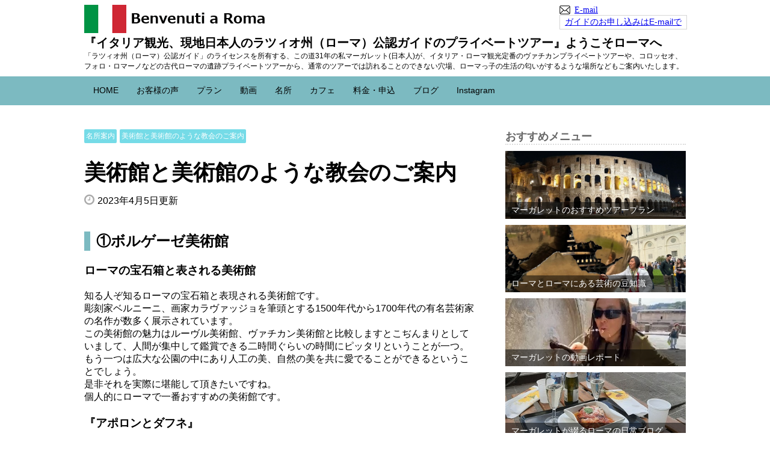

--- FILE ---
content_type: text/html; charset=UTF-8
request_url: https://benvenutiaroma.com/plan2_01.php
body_size: 30215
content:
<!DOCTYPE html PUBLIC "-//W3C//DTD XHTML 1.0 Transitional//EN" "http://www.w3.org/TR/xhtml1/DTD/xhtml1-transitional.dtd">
<html xmlns="http://www.w3.org/1999/xhtml">
	<head>
		<meta http-equiv="Content-Type" content="text/html; charset=UTF-8" />
		<meta name="viewport" content="width=device-width"><title>名所案内｜美術館と美術館のような教会のご案内/BenvenutiaRoma</title>
<meta name="keywords" content="ローマのガイド,ローマの人気女性ガイド,イタリア,観光,ローマ,ガイド,旅行,プライベートツアー,ローマ現地ガイド,ローマの日本人ガイド,ラツィオ州（ローマ）公認ガイド,ラツィオ州公認ガイド,ローマ公認ガイド,正規のライセンス,日本人,公認,ライセンス,公認ライセンス,ヴァチカン,遺跡,美術館,個人ガイド,コロッセオ,トレヴィの泉,全ての道はローマに通ず,benvenuti,roma,『ローマ現地日本人公認ガイドのプライベートツアー』ようこそローマへ"/> 
<meta name="copyright" content="&copy; 2019 Benvenuti a Roma All Rights Reserved. " />
<meta name="description" content="「ラツィオ州（ローマ）公認ガイド」のライセンスを所有する、この道30年の私マーガレット(日本人)が、イタリア・ローマ観光定番のヴァチカンプライベートツアーや、コロッセオ、フォロ・ロマーノなどの古代ローマの遺跡プライベートツアーから、通常のツアーでは訪れることのできない穴場、ローマっ子の生活の匂いがするような場所などもご案内いたします。"/> 
<link href="https://netdna.bootstrapcdn.com/font-awesome/4.2.0/css/font-awesome.css" rel="stylesheet">
<link href="style.css" rel="stylesheet" type="text/css" />
<script type="text/javascript" src="https://ajax.googleapis.com/ajax/libs/jquery/1.7.2/jquery.min.js"></script>
<!--
<script type="text/javascript" src="//webfonts.sakura.ne.jp/js/sakura.js"></script>
-->

<!-- lightbox -->
<script src="https://ajax.googleapis.com/ajax/libs/jquery/2.1.3/jquery.min.js"></script>
<script type="text/javascript" src="common/lightbox/js/lightbox.js"></script>
<link rel="stylesheet" href="common/lightbox/css/lightbox.css" type="text/css" media="screen">
<script type="text/javascript" src="common/js/setting.js"></script>
<script type="text/javascript" src="common/js/myfunc.js"></script>

<!--[if lte IE 6]>
<script type="text/javascript" src="common/js/DD_belatedPNG.js"></script>
<script type="text/javascript">
DD_belatedPNG.fix('img,.png_bg');
</script>
<![endif]-->

<!--検索用-->
<link rev="made" title="Benvenuti a Roma" href="https://benvenutiaroma.com/" />
<link rel="index" title="トップページ" href="https://benvenutiaroma.com/" />
<link rel="chapter" title="ブログ" href="http://margaret.sblo.jp/?1556116105/" />
<link rel="chapter" title="名所案内" href="https://benvenutiaroma.com/plan.php" />
<link rel="chapter" title="おすすめツアープラン" href="https://benvenutiaroma.com/tourplan.php" />
<link rel="chapter" title="動画レポート" href="https://benvenutiaroma.com/video_new.php" />
<link rel="chapter" title="カフェ・レストラン" href="https://benvenutiaroma.com/caffe_new.php" />
<link rel="chapter" title="料金・申込方法" href="https://benvenutiaroma.com/about.php" />
<link rel="chapter" title="掲示板" href="https://benvenutiaroma.com/bbs/wforum.cgi" />
<link rel="chapter" title="お客様の声" href="http://magamicavoice.sblo.jp" />
<link rel="chapter" title="アメブロ" href="https://ameblo.jp/margaretdiroma/" />
<!--ナビゲーションリンク-->
<link rel="start" href="https://benvenutiaroma.com/" />
<link rel="index" href="https://benvenutiaroma.com/" />
<link rel="icon" href="img/favicon.ico">
</head>
<body>

<div class="box1">
<div class="site">

<div class="box1_left">
<h1><a href="index.php"><img src="img/bandiera nazionale" width="100%" alt="タイトル" /></a></h1>
</div>

<div class="pc">
<div class="box1_right">
<div class="headerAddress">
<!--
<p class="E-mail"><a href="mailto:margaret@benvenutiaroma.com">margaret@benvenutiaroma.com</a></p>
-->

<div>
<a href="mailto:margaret@benvenutiaroma.com">
<p class="E-mail">E-mail</p>
<p class="comment">ガイドのお申し込みはE-mailで</p>
</a>
</div>

</div>
</div>
</div>

<h2>『イタリア観光、現地日本人のラツィオ州（ローマ）公認ガイドのプライベートツアー』ようこそローマへ</h2>
<p>「ラツィオ州（ローマ）公認ガイド」のライセンスを所有する、この道<script type="text/javascript">document.write (myWay(1994,1,1));</script>年の私マーガレット(日本人)が、イタリア・ローマ観光定番のヴァチカンプライベートツアーや、コロッセオ、フォロ・ロマーノなどの古代ローマの遺跡プライベートツアーから、通常のツアーでは訪れることのできない穴場、ローマっ子の生活の匂いがするような場所などもご案内いたします。</p>
</div>	<!-- end of site -->
</div>	<!-- end of box1 -->

<div class="box2">
<div class="box2-inner">
<nav class="menu">
<ul>
<li><a href="index.php">HOME</a></li>
<li><a href="http://magamicavoice.sblo.jp/">お客様の声</a></li>
<li><a href="tourplan.php">プラン</a></li>
<li><a href="video_new.php">動画</a></li>
<li><a href="plan.php">名所</a></li>
<li><a href="caffe_new.php">カフェ</a></li>
<li><a href="about.php">料金・申込</a></li>
<li><a href="http://margaret.sblo.jp/">ブログ</a></li>
<li><a href="https://www.instagram.com/magaamoroma?utm_source=qr&igsh=MTN5ejNiMTBtNTI2aQ==
" target="_blank">Instagram</a></li>
</ul>
</nav>
</div>	<!-- end of box2-inner -->
</div>	<!-- end of box2 -->


<div class="boxA">

	<div class="box3">


		<article class="kiji">

			<div class="kijicat">
			<ul>
			<li><a href="plan.php">名所案内</a></li>
			<li><a href="plan2_new.php">美術館と美術館のような教会のご案内</a></li>
			</ul>
			</div>

			<h1>美術館と美術館のような教会のご案内</h1>

			<div class="kijiinfo">
			<time datetime="2023-4-5">
			<i class="fa fa-clock-o"></i>2023年4月5日更新</time>
			</div>

			<h2>①ボルゲーゼ美術館</h2>
			
			<h3>ローマの宝石箱と表される美術館</h3>
			<p>知る人ぞ知るローマの宝石箱と表現される美術館です。<br />
彫刻家ベルニーニ、画家カラヴァッジョを筆頭とする1500年代から1700年代の有名芸術家の名作が数多く展示されています。<br />
この美術館の魅力はルーヴル美術館、ヴァチカン美術館と比較しますとこぢんまりとしていまして、人間が集中して鑑賞できる二時間ぐらいの時間にピッタリということが一つ。もう一つは広大な公園の中にあり人工の美、自然の美を共に愛でることができるということでしょう。<br />
是非それを実際に堪能して頂きたいですね。<br />
個人的にローマで一番おすすめの美術館です。 </p>

			<h3>『アポロンとダフネ』</h3>
			<p>天才彫刻家ベルニーニの傑作。人はこの作品を奇跡と言った。</p>
			<p class="photo"><a href="img/plan2/IMG-20190420-WA0007.jpg" rel="lightbox[main]" title="①ボルゲーゼ美術館"><img src="img/plan2/IMG-20190420-WA0007.jpg" alt="①ボルゲーゼ美術館"></a></p>
			<p>ベルニーニの傑作　アポロとダフネの彫刻。<br />
			まるで固い石をロウのように扱うことのできる彫刻家でした。<br />
			細部にわたる写実的な表現。<br />
			様々な角度から見て変化していく表現。<br />
			この傑作を彼は20代半ばで制作しています。<br />
			当時この作品を見た鑑賞客はこれは奇跡だと讃えたそうです。<br />
			芸術家は常に勇気を持って新しい表現に取り組むものかと思います。彼は技術だけでなくその勇気や野心も人並み外れたものがあったのでしょう。<br />
			また、このテーマの彫刻作品は後にも先にもこの作品のみです。<br />
			<span class="attention">百聞は一見にしかず。是非本物をご覧下さい！</span>
			</p>
			
			<!--
			<dl>
			<dt>彫刻家</dt>
			<dd>ジャン・ロレンツォ・ベルニーニ<br />Gian Lorenzo Bernini(1598-1680)</dd>
			<dt>作品名</dt>
			<dd>アポロンとダフネ<br /></dd>
			<dt>場所</dt>
			<dd>ボルゲーゼ美術館<br />Museo e Galleria Borghese</dd>
			</dl>
			-->

			<h3>『ゴリアテの首を持つダビデ』</h3>
			<p>激情の殺人犯だった天才画家カラヴァッジョ</p>
			<p class="photo"><a href="img/plan2/IMG-20190421-WA0002.jpg" rel="lightbox[main]" title="①ボルゲーゼ美術館"><img src="img/plan2/IMG-20190421-WA0002.jpg" alt="①ボルゲーゼ美術館"></a></p>

			<h3>『ナポレオンの妹ポリーヌ』</h3>
			<p>ボルゲーゼ美術館の彫刻というとやはり日本では圧倒的にベルニーニの作品をイメージすると思いますが、この作品も実はボルゲーゼ美術館の代表作です。 冷たい妖艶な美しさのナポレオンの妹ポリーヌ。ネオクラシック芸術の天才彫刻家カノーヴァの名作です。</p>
			<p class="photo"><a href="img/plan2/IMG-20200623-WA0001.jpg" rel="lightbox[main]" title="①ボルゲーゼ美術館"><img src="img/plan2/IMG-20200623-WA0001.jpg" alt="①ボルゲーゼ美術館"></a></p>

			<h3>ナポレオンが兄弟の中で最も可愛がっていた美しい妹ポリーヌ</h3>
			<p>
ナポレオンが兄弟の中で最も可愛がっていた美しい妹ポリーヌは、ローマ名門貴族ボルゲーゼの貴公子と結婚。</p>


<h3>天才彫刻家カノーヴァの作品です</h3>
</p>28歳のその美しい姿を当時イタリアの天才彫刻家カノーヴァが残しました。なんとも言えない妖艶な美しさ。</p>
			<p class="photo"><a href="img/beans/IMG-20230331-WA0001.jpg" rel="lightbox[main]" title="①"><img src="img/beans/IMG-20230331-WA0001.jpg" alt="①"></a></p>

<h3>背中が特に美しいと言われています</h3>
<p>背中が特に美しいと言われています。ボルゲーゼ美術館にあります。</p>
			<p class="photo"><a href="img/beans/IMG-20230331-WA0002.jpg" rel="lightbox[main]" title="①"><img src="img/beans/IMG-20230331-WA0002.jpg" alt="①"></a></p>
<p>恋多き女でした～</p>



								<h4>地図</h4>
								<iframe src="https://www.google.com/maps/embed?pb=!1m28!1m12!1m3!1d5938.545335013216!2d12.488118327376657!3d41.90849681687897!2m3!1f0!2f0!3f0!3m2!1i1024!2i768!4f13.1!4m13!3e2!4m5!1s0x132f6196f9928ebb%3A0xb90f770693656e38!2z44Ot44O844OeLCDjgqTjgr_jg6rjgqIg44Ot44O844Oe55yM!3m2!1d41.9027835!2d12.4963655!4m5!1s0x132f610456d7e6ab%3A0x1bb4a47639e07bbf!2z44Oc44Or44Ky44O844K8576O6KGT6aSoLCDjgqTjgr_jg6rjgqIg44CSMDAxOTcsIENpdHTDoCBNZXRyb3BvbGl0YW5hIGRpIFJvbWEsIFJvbWEsIFBpYXp6YWxlIFNjaXBpb25lIEJvcmdoZXNl!3m2!1d41.9142103!2d12.4921442!5e0!3m2!1sja!2sjp!4v1602950387958!5m2!1sja!2sjp" width="690" height="350" frameborder="0" style="border:0;" allowfullscreen="" aria-hidden="false" tabindex="0"></iframe>

		</article>
		<!-- end of kiji -->

				<aside class="kanren">
		<h1><a href="plan2_new.php">美術館と美術館のような教会のご案内</a></h1>
		
		<ul>

			<li><a href="plan2_21.php">
				<img src="img/plan2/plan2_21-150_2.jpg" alt="㉑2025年カラヴァッジョ回顧展">
				<h4>㉑2025年カラヴァッジョ回顧展</h4>
				ローマ司教座聖堂
			</a></li>

			<li><a href="plan2_20.php">
				<img src="img/plan2/plan2_20-150-2.jpg" alt="⑳サンジョヴァンニインラテラーノ大聖堂">
				<h4>⑳サンジョヴァンニインラテラーノ大聖堂</h4>
				ローマ司教座聖堂
			</a></li>

			<li><a href="plan2_19.php">
				<img src="img/plan2/plan2_19-150-2.jpg" alt="⑲ドーリアパンフィーリ美術館　その２">
				<h4>⑲ドーリアパンフィーリ美術館　その２</h4>
				たくさんの作品があります
			</a></li>

			<li><a href="plan2_18.php">
				<img src="img/plan2/plan2_18-150-2.jpg" alt="⑱サンカルロアッレクワットロフォンターネ教会">
				<h4>⑱サンカルロアッレクワットロフォンターネ教会</h4>
				ローマバッロックを代表する建築家ボッロミーニの傑作
			</a></li>



		</ul>

		<ul>
			<li><a href="beans_02.php">
				<img src="img/beans/beans02-150.jpg" alt="②彫刻家ベルニーニ　10歳の作品">
				<h4>⑰彫刻家ベルニーニ　10歳の作品</h4>
				神童ベルニーニの10歳のころの作品をご紹介
			</a></li>

			<li><a href="plan2_16.php">
				<img src="img/plan2/plan2_16-150.jpg" alt="⑯コルシーニ宮国立絵画館">
				<h4>⑯コルシーニ宮国立絵画館</h4>
				バロック期の作品がお好きな方には必見です
			</a></li>

			<li><a href="plan2_15.php">
				<img src="img/plan2/plan2_15-150.jpg" alt="⑮ドーリアパンフィーリ美術館">
				<h4>⑮ドーリアパンフィーリ美術館</h4>
				カラヴァッジョの初期の３作品をご紹介
			</a></li>


			<li><a href="plan2_14.php">
				<img src="img/plan2/plan2_14-150.jpg" alt="⑭サンタマリアマッジョーレ教会">
				<h4>⑭サンタマリアマッジョーレ教会　その２</h4>
				サンタマリア教会内部の装飾をご紹介
			</a></li>


		</ul>

		<ul>
			<li><a href="plan2_13.php">
				<img src="img/plan2/plan2_13-150.jpg" alt="⑬ジェズ教会">
				<h4>⑬ジェズ教会</h4>
				イエズス会の威光を示すべく建てられた豪華絢爛な教会
			</a></li>

			<li><a href="plan2_12.php">
				<img src="img/plan2/plan2_12-150.jpg" alt="⑫サンタマリアデルポポロ教会">
				<h4>⑫サンタマリアデルポポロ教会</h4>
				はるばる来た巡礼者がローマに訪れまずミサを受けた教会
			</a></li>

			<li><a href="plan2_11.php">
				<img src="img/plan2/plan2_11-150.jpg" alt="⑪サンルイージ　デイ　フランチェージ教会">
				<h4>⑪サンルイージ　デイ　フランチェージ教会</h4>
				天才画家カラヴァッジョの聖マタイの物語の3部作が残されています。
			</a></li>

			<li><a href="plan2_10.php">
				<img src="img/plan2/plan2_10-150.jpg" alt="⑩アルテンプス宮ローマ国立博物館">
				<h4>⑩アルテンプス宮ローマ国立博物館</h4>
				カエサルの寛容(clementia caesaris)のシーンが印象的です
			</a></li>
			



		</ul>

		<ul>
			<li><a href="plan2_09.php">
				<img src="img/plan2/plan2_09-150.jpg" alt="⑨バルベリーニ国立絵画館">
				<h4>⑨バルベリーニ国立絵画館</h4>
				1600年代のローマ法王の私邸で、今は国立美術館
			</a></li>

			<li><a href="plan2_08.php">
				<img src="img/top/museo_12.jpg" alt="⑧サンタゴスティーノ教会">
				<h4>⑧サンタゴスティーノ教会</h4>
				カラヴァッジョの名画『ロレートの聖母』
			</a></li>

			<li><a href="plan2_07.php">
				<img src="img/plan2/plan2_07-150.jpg" alt="⑦サンタ　プラッセーデ教会">
				<h4>⑦サンタ　プラッセーデ教会</h4>
				モザイク好きの方には必見
			</a></li>

			<li><a href="plan2_06.php">
				<img src="img/plan2/plan2_06-150.jpg" alt="⑥サンタマリア　マッジョーレ教会">
				<h4>⑥サンタマリア　マッジョーレ教会</h4>
				ローマ四大聖堂の一つで聖母マリアに捧げられた
			</a></li>


		</ul>

		<ul>
			<li><a href="plan2_05.php">
				<img src="img/plan2/plan2_05-150.jpg" alt="⑤彫刻家ベルニーニ">
				<h4>⑤彫刻家ベルニーニ</h4>
				彫刻家ベルニーニが求めたものは劇場のような空間の演出
			</a></li>

			<li><a href="plan2_04.php">
				<img src="img/plan2/plan2_04-150.jpg" alt="④建築家ボッロミーニ">
				<h4>④建築家ボッロミーニ</h4>
				こたわりの天才建築家ボッロミーニ
			</a></li>

			<li><a href="plan2_03.php">
				<img src="img/plan2/plan2_03-150.jpg" alt="③カラヴァッジョ">
				<h4>③カラヴァッジョ</h4>
				光と闇の画家カラヴァッジョ
			</a></li>

			<li><a href="plan2_02.php">
				<img src="img/plan2/plan2_02-150.jpg" alt="②ローマ国立絵画館">
				<h4>②ローマ国立絵画館</h4>
				ローマ国立絵画館は名画５００点
			</a></li>

		</ul>

		<ul>
			<li><a href="plan2_01.php">
				<img src="img/plan2/plan2_01-150.jpg" alt="①ボルゲーゼ美術館">
				<h4>①ボルゲーゼ美術館</h4>
				ローマの宝石箱と表現される美術館
			</a></li>
		</ul>


		</aside>


	<div class="smartphone">
<div class="headerAddress">
<!--
<p class="E-mail"><a href="mailto:margaret@benvenutiaroma.com">margaret@benvenutiaroma.com</a></p>
-->

<div>
<a href="mailto:margaret@benvenutiaroma.com">
<p class="E-mail">E-mail</p>
<p class="comment">ガイドのお申し込みはE-mailで</p>
</a>
</div>

</div>
			<!-- begin of osusume -->
			<aside class="osusume">
				<h1>おすすめメニュー</h1>
				<ul>

<!--
				<li><a href="https://www.instagram.com/magaamoroma/?utm_source=qr&igsh=MTN5ejNiMTBtNTI2aQ%3D%3D" target="_blank">
					<img src="img/osusume/menu_magaamoroma_qr.png" alt="instagram">
					<div class="text">
					マーガレットのInstagram
					</div>
				</a></li>
-->
				<li><a href="tourplan.php">
					<img src="img/osusume/menuPlan.jpg" alt="マーガレットのおすすめツアープラン">
					<div class="text">
					マーガレットのおすすめツアープラン
					</div>
				</a></li>

				<li><a href="beans.php">
					<img src="img/osusume/menuBeans3.jpg" alt="ローマとローマにある芸術の豆知識">
					<div class="text">
					ローマとローマにある芸術の豆知識
					</div>
				</a></li>

				<li><a href="video_new.php">
					<img src="img/osusume/menuVideo.jpg" alt="マーガレットの動画レポート">
					<div class="text">
					マーガレットの動画レポート
					</div>
				</a></li>

				<li><a href="http://margaret.sblo.jp/">
					<img src="img/osusume/menuBlog2.jpg" alt="マーガレットが綴るローマの日常ブログ">
					<div class="text">
					マーガレットが綴るローマの日常ブログ
					</div>
				</a></li>


				<li><a href="plan.php">
					<img src="img/osusume/menuSpot.jpg" alt="名所のご案内">
					<div class="text">
					名所のご案内
					</div>
				</a></li>

				<li><a href="caffe_new.php">
					<img src="img/osusume/menuCaffe.jpg" alt="マーガレットおすすめカフェ・レストラン">
					<div class="text">
					マーガレットおすすめカフェ・レストラン
					</div>
				</a></li>


				<li><a href="cinema.php">
					<img src="img/osusume/menuCinema.jpg" alt="マーガレットと映画">
					<div class="text">
					マーガレットと映画
					</div>
				</a></li>

				<li><a href="https://www.youtube.com/@%E3%83%9E%E3%83%BC%E3%82%AC%E3%83%AC%E3%83%83%E3%83%88%E3%82%A4%E3%82%BF%E3%83%AA%E3%82%A2%E3%83%A9%E3%83%84%E3%82%A3%E3%82%AA%E5%B7%9E%E5%85%AC%E8%AA%8D" target="_blank">
					<img src="img/osusume/menuYouTube.jpg" alt="マーガレットの動画レポート(YouTube)">
					<div class="text">
					マーガレットの動画レポート(YouTube)
					</div>
				</a></li>

				</ul>
			</aside>
			<!-- end of osusume -->
	</div>


	</div>
	<!-- end of box3 -->

	<div class="box4">

		<div class="box4-1">

						<div class="pc">
							<!-- begin of osusume -->
			<aside class="osusume">
				<h1>おすすめメニュー</h1>
				<ul>

<!--
				<li><a href="https://www.instagram.com/magaamoroma/?utm_source=qr&igsh=MTN5ejNiMTBtNTI2aQ%3D%3D" target="_blank">
					<img src="img/osusume/menu_magaamoroma_qr.png" alt="instagram">
					<div class="text">
					マーガレットのInstagram
					</div>
				</a></li>
-->
				<li><a href="tourplan.php">
					<img src="img/osusume/menuPlan.jpg" alt="マーガレットのおすすめツアープラン">
					<div class="text">
					マーガレットのおすすめツアープラン
					</div>
				</a></li>

				<li><a href="beans.php">
					<img src="img/osusume/menuBeans3.jpg" alt="ローマとローマにある芸術の豆知識">
					<div class="text">
					ローマとローマにある芸術の豆知識
					</div>
				</a></li>

				<li><a href="video_new.php">
					<img src="img/osusume/menuVideo.jpg" alt="マーガレットの動画レポート">
					<div class="text">
					マーガレットの動画レポート
					</div>
				</a></li>

				<li><a href="http://margaret.sblo.jp/">
					<img src="img/osusume/menuBlog2.jpg" alt="マーガレットが綴るローマの日常ブログ">
					<div class="text">
					マーガレットが綴るローマの日常ブログ
					</div>
				</a></li>


				<li><a href="plan.php">
					<img src="img/osusume/menuSpot.jpg" alt="名所のご案内">
					<div class="text">
					名所のご案内
					</div>
				</a></li>

				<li><a href="caffe_new.php">
					<img src="img/osusume/menuCaffe.jpg" alt="マーガレットおすすめカフェ・レストラン">
					<div class="text">
					マーガレットおすすめカフェ・レストラン
					</div>
				</a></li>


				<li><a href="cinema.php">
					<img src="img/osusume/menuCinema.jpg" alt="マーガレットと映画">
					<div class="text">
					マーガレットと映画
					</div>
				</a></li>

				<li><a href="https://www.youtube.com/@%E3%83%9E%E3%83%BC%E3%82%AC%E3%83%AC%E3%83%83%E3%83%88%E3%82%A4%E3%82%BF%E3%83%AA%E3%82%A2%E3%83%A9%E3%83%84%E3%82%A3%E3%82%AA%E5%B7%9E%E5%85%AC%E8%AA%8D" target="_blank">
					<img src="img/osusume/menuYouTube.jpg" alt="マーガレットの動画レポート(YouTube)">
					<div class="text">
					マーガレットの動画レポート(YouTube)
					</div>
				</a></li>

				</ul>
			</aside>
			<!-- end of osusume -->
			</div>	<!-- end of pc -->

			<!-- begin of margaret -->
			<aside class="margaret">
				<h1>特別なローマを</h1>
				<ul>
				<li><a href="img/margaret.jpg" rel="lightbox[main]" title="margaret">
					<img src="img/margaret.jpg" alt="">
				</a>
				<span>正規の「ラツィオ州（ローマ）公認ガイド」ライセンスを所有するこの道<script type="text/javascript">document.write (myWay(1994,1,1));</script>年のベテラン、日本人現地ガイドです。</span>
				<span>私マーガレット(日本人)が、イタリア・ローマ観光定番のヴァチカンプライベートツアーや、コロッセオ、フォロ・ロマーノなどの古代ローマの遺跡プライベートツアーから、通常のツアーでは訪れることのできない穴場、ローマっ子の生活の匂いがするような場所などもご案内いたします。</span>
				<span>ブログを気ままに更新して、リアルタイムの現地での生活をご紹介しています。お楽しみに。</span>
				</li>
				</ul>
			</aside>

			<aside class="margaret">
				<h1>公認ライセンスカード</h1>
				<ul>
				<span>超難関と言われる『ラツィオ州（ローマ）公認ガイド』（旧『ローマ県公認ライセンス』）ライセンスを所有しています。</span>
				<li><a href="img/about/top-license.jpg" rel="lightbox[main]" title="「ラツィオ州（ローマ）公認ガイド」ライセンス"><img src="img/about/top-license.jpg" alt=""></a>
				<span>ライセンスカードを更新しました(2022.12)。仕事のときはこれを首からぶら下げています。</span>
				</ul>
			</aside>
			

			<aside class="Instagram">
				<h1>マーガレットのInstagram</h1>
				<ul>
				<span>Instagramもやってます</span>
				<li><a href="https://www.instagram.com/magaamoroma?utm_source=qr&igsh=MTN5ejNiMTBtNTI2aQ==" target="_blank"><img src="img/about/instagram.jpg" alt=""></a>
				</ul>
			</aside>
			
			<!-- end of margaret -->


		</div>	<!-- end of box4-1 -->

		<div class="box4-2">
						<!-- begin of ninki -->
			<aside class="ninki">
				<h1>メニュー一覧</h1>

<!--
				<ul>
				<li><a href="https://www.instagram.com/magaamoroma/?utm_source=qr&igsh=MTN5ejNiMTBtNTI2aQ%3D%3D" target="_blank">
					<img src="img/recommend/magaamoroma_qr.png" alt="Instagram">
					<div class="text">Instagram
					<span>Instagramもやってます</span>
					</div>
				</a></li>
-->
				<ul>
				<li><a href="http://margaret.sblo.jp/">
					<img src="img/recommend/recommend_blog.jpg" alt="ブログ">
					<div class="text">ブログ
					<span>ローマの日常をリアルタイムに綴ったブログです</span>
					</div>
				</a></li>

				<li><a href="plan.php">
					<img src="img/recommend/recommend_meisyo.jpg" alt="名所案内">
					<div class="text">名所案内
					<span>遺跡、美術館、教会、ヴァチカン、ローマ近郊の町をご紹介します</span>
					</div>
				</a></li>

				<li><a href="tourplan.php">
					<img src="img/recommend/recommend_plan.jpg" alt="おすすめツアープラン">
					<div class="text">おすすめツアープラン
					<span>半日コースから１日コースまでローマ近郊のツアープランをアレンジしました</span>
					</div>
				</a></li>

				<li><a href="video_new.php">
					<img src="img/recommend/recommend_video.jpg" alt="動画レポート">
					<div class="text">動画レポート
					<span>マーガレットが面白おかしくローマ近郊の名所をご案内します</span>
					</div>
				</a></li>

				<li><a href="caffe_new.php">
					<img src="img/recommend/recommend_caffe.jpg" alt="カフェ・レストラン">
					<div class="text">カフェ・レストラン
					<span>マーガレットおすすめのカフェ、レストランをご案内します</span>
					</div>
				</a></li>

				<li><a href="about.php">
					<img src="img/recommend/recommend_about.jpg" alt="料金・申込方法">
					<div class="text">料金・申込方法
					<span>Benvenuti a Romaでは、ローマのプライベートガイドを承っております</span>
					</div>
				</a></li>
<!--
				<li><a href="https://benvenutiaroma.com/bbs/wforum.cgi">
					<img src="img/recommend/recommend_BBS.jpg" alt="掲示板">
					<div class="text">掲示板
					<span>お客様からのご質問をこの掲示板でも承ります</span>
					</div>
				</a></li>
-->
				<li><a href="http://magamicavoice.sblo.jp/">
					<img src="img/recommend/recommend_voice.jpg" alt="お客様の声">
					<div class="text">お客様の声
					<span>ご案内したお客様の声をお届けします</span>
					</div>
				</a></li>

				<li><a href="https://ameblo.jp/margaretdiroma/" target="_blank">
					<img src="img/recommend/recommend_ameblo.jpg" alt="アメブロ">
					<div class="text">アメブロ
					<span>アメブロにもブログを上げています。ぜひお立ち寄りください</span>
					</div>
				</a></li>

				</ul>

			</aside>
			<!-- end of ninki -->

			<aside class="infomation">

			<h1>為替レート</h1>
<!-- START CODE Attention! Do not modify this code; --><script>var fm = "EUR";var to = "BTC,AUD,GBP,EUR,CNY,JPY,RUB";var tz = "timezone";var sz = "1x349";var lg = "ja";var st = "primary";var cd = 0;var am = 100</script><script src="//currencyrate.today/exchangerates"></script><div style="text-align:right"><a href="https://currencyrate.today">CurrencyRate</a></div><!-- Attention! Do not modify this code; END CODE -->
<br />
<!--
			<script type="text/javascript"   src="https://ja.exchange-rates.org/GetCustomContent.aspx?sid=RT000QASK&amp;type=RatesTable&amp;stk=-0YUM9UG2MO" charset="utf-8">
</script>
			<p>提供: <a href="https://ja.exchange-rates.org/" target="_blank" rel="nofollow">ja.exchange-rates.org</a></p>
-->

			<h1>営業時間・定休日</h1>
			<p>9:00～19:00(応相談)<br />不定休</p>
			
			<h1>イタリア地図</h1>
			<p>
			<iframe src="https://www.google.com/maps/embed?pb=!1m18!1m12!1m3!1d4459185.99997778!2d12.744274208748994!3d40.86002531940987!2m3!1f0!2f0!3f0!3m2!1i1024!2i768!4f13.1!3m3!1m2!1s0x132f6196f9928ebb%3A0xb90f770693656e38!2z44Kk44K_44Oq44KiIOODreODvOODnuecjCDjg63jg7zjg54!5e0!3m2!1sja!2sjp!4v1557071343203!5m2!1sja!2sjp" width="100%" frameborder="0" style="border:0" allowfullscreen></iframe>
			</p>

			<h1>ローマ地図</h1>
			<p>
			<iframe src="https://www.google.com/maps/embed?pb=!1m18!1m12!1m3!1d190028.25834141934!2d12.395571394130327!3d41.91024106876907!2m3!1f0!2f0!3f0!3m2!1i1024!2i768!4f13.1!3m3!1m2!1s0x132f6196f9928ebb%3A0xb90f770693656e38!2z44Kk44K_44Oq44KiIOODreODvOODnuecjCDjg63jg7zjg54!5e0!3m2!1sja!2sjp!4v1557071626115!5m2!1sja!2sjp" width="100%" frameborder="0" style="border:0" allowfullscreen></iframe>
			</p>

			</aside>
		</div>	<!-- end of box4-2 -->
		
		<h4>トップページの訪問回数</h4>
		<img src="/counter/npc.cgi?L=plan2_01">
		<p>2021.11.15設置</p>
	
	</div>
	<!-- end of box4 -->

</div>
<!-- end of boxA -->


<div class="box5">
<div class="box5-inner">
<div class="copyright">
<p>Copyright 2019 Benvenuti a Roma All Rights Reserved.</p>
<p>E-mail:<a href="mailto:margaret@benvenutiaroma.com">margaret@benvenutiaroma.com</a></p>
</div>
</div>
</div>




</body>


--- FILE ---
content_type: text/css
request_url: https://benvenutiaroma.com/style.css
body_size: 26606
content:
@charset "UTF-8";

body{
	margin:0;
	font-family: 'ヒラギノ丸ゴ Pro W4', 'Hiragino Maru Gothic Pro','meirio','メイリオ', 'Talking', 'Jun 201', 'Maru Folk Regular','リュウミン M-KL', 'Shin Go ', 'Kakumin Regular', 'Folk Regular', palatino, Verdana,Arial,Helvetica,Osaka,'ＭＳ Ｐゴシック',sans-serif;
}

/* ボックスの左右に確保する余白 */
.box1, .boxA, .box2-inner, .box5-inner{
	padding-left:10px;
	padding-right:10px;
}

#mainDescription .highlight{
	color:green;
}

.attention{
	color: royalblue;
	font-weight: bold;
}

/*--------------------------------------
サイト名
--------------------------------------*/
.site h1 a {
	color:#83a4a8;
	text-decoration:none;
}

.site h1{
	margin:0;
	font-size:30px;
	/*
	font-family:'Bree Serif', 'Red Rose', 'Paytone One', 'ヒラギノ丸ゴ Pro W4', 'Hiragino Maru Gothic Pro','meirio','メイリオ', 'Talking', 'Jun 201', 'Maru Folk Regular','リュウミン M-KL', 'Shin Go ', 'Kakumin Regular', 'Folk Regular', palatino, Verdana,Arial,Helvetica,Osaka,'ＭＳ Ｐゴシック',sans-serif;
	font-weight:normal;
	*/
}

.site h2{
	margin:0;
	font-size:20px;
	clear:both;	/*chiho*/
}
.site p{
	margin:0;
	font-size:12px;
}

.box1_left{
	width:auto;
	float:left;
}
.box1_right{
	/*2023.11.11
	width:242px;
	*/
	width:210px;
	float:right;
}

/*----------------------------------------------
news
----------------------------------------------*/
/*トップページ=====================================*/
.news .topPage{
	font-size:80%;
}

.news dl {
	margin: 0 0 15px;
	padding: 0 10px 10px;
	border: 3px #EEEEEE double;
	font-size:100%;
}

.news dl dt {
	float: left;
	width: 11em;
	padding: 10px 0;
	font-weight: bold;
	text-indent: 0.5em;
	line-height: 150%;
	margin:0;
	font-size:100%;
}
.news dl dd {
	padding: 10px 10px 10px 11em;
	line-height: 150%;
	border-bottom: 1px #CCCCCC dotted;
	margin:0;
	font-size:100%;
}

.news .newsTitle{
	display:block;
	font-weight:bold;
	margin-bottom:5px;
}

.news .photoTitle{
	font-weight:thin;
	color:navy;
	font-size:smaller;
}


.news .newsDate{
}

@media(max-width:599px){
.news dl dt {
	width: 100%;
}
.news dl dd {
	padding: 10px;
}
}

/*---------------------------
問い合わせ先 
----------------------------*/
.headerAddress {
	/*
	position:absolute;
	top:25px;
	right:0px;
	*/
	margin:0;
	padding:0;
	height:50px;
	/*2023.11.11
	width:242px;
	*/
	width:210px;
}
@media(max-width:599px){
	.headerAddress{
		margin-top:-5px;
		margin-bottom:5px;
	}
}
/* E-mailマークとアドレス */
.headerAddress .E-mail {
	background:url(img/mail.png) left center no-repeat;
	margin:0;
	padding:0 0 0 25px;
	font-size:90%;
	/*
	position:absolute;
	*/
	font-family:"Times New Roman", Times, serif;
	line-height:1.2em;
}
/* ガイドのお申し込みはEmailで */
.headerAddress .comment {
	border:solid 1px #D6D6D6;
	/*
	position:absolute;
	*/
	text-align:center;
	margin:0;
	padding:2px 0;
	bottom:0;
	font-size:85%;
	/*2023.11.11
	width:240px;
	*/
	width:210px;
}
@media(max-width:599px){
	.box1 h1{
		margin-top:5px;
		margin-bottom:5px;
	}
}

/*--------------------------------------
料金・申込方法テーブル
--------------------------------------*/
.concept dt{
	font-weight:bold;
	color:#666666;
}
.concept dd{
	margin-bottom:5px;
}
.conceptTable table {
	border-top:solid #DDDDDD 1px;
	border-left:solid #DDDDDD 1px;
	width:100%;
	border-spacing: 0;
	border-collapse:collapse;
	margin:0 0 20px;
}

.conceptTable table th{
	border-bottom:solid #DDDDDD 1px;
	border-right:solid #DDDDDD 1px;
	text-align:left;
	background:#EEEEEE;
	padding:10px;
	font-weight:normal;
	width:220px;
}

.conceptTable table td{
	border-bottom:solid #DDDDDD 1px;
	border-right:solid #DDDDDD 1px;
	padding:10px;
}

@media (max-width:599px){
	.conceptTable table {
		max-width:599px;
	}
	.conceptTable table th{
		width:30%;
	}
	.conceptTable table td{
		width:70%;
	}
	dl{
		padding:0;
		margin:0;
	}
	dt{
		font-weight:bold;
	}
	dd{
		padding:0px;
		margin:0;
	}
}

/*--------------------------------------
ナビゲーション
--------------------------------------*/
/* メニュー横並び */
.menu ul{
	margin:0;
	padding:0;
	list-style:none;
}

.menu li a{
	display:block;
	padding:15px;
	color:#000000;
	font-size:14px;
	text-decoration:none;
}

.menu li a:hover{
	background-color:#75dbe7;
}

.menu ul:after{
	content:"";
	display:block;
	clear:both;
}

.menu li{
	float:left;
	width:auto;
}

/*--------------------------------------
記事
--------------------------------------*/
.kiji h1{
	margin-top:0;
	margin-bottom:20px;
	font-size:36px;
}
.kiji p{
	margin-top:0;
	margin-bottom:20px;
}

.kiji img{
	max-width:100%;
	height:auto;
}

.kiji video{
	max-width:100%;
	max-height:100%;
}

/* 記事の小見出し */
.kiji h2{
	margin-top:40px;
	padding-left:10px;
	border-left:solid 10px #7cbac1;
	/*
	font-weight:normal;
	*/
}

/* chiho */
.kiji h3{
	margin:0:
	padding:0;
}

.kiji iframe{
	max-width:100%;
}
.kiji photoLong{
	max-width:300px;
}

/*22/9/18*/
.kiji dt{
	padding-top:10px;
	font-weight:bold;
}


/* 記事の投稿日 */
.kijiinfo{
	margin-top:-10px;
	margin-bottom:20px;
}

.kijiinfo i{
	margin-right: 5px;
	color:#aaaaaa;
	font-size:20px;
}


/* 記事の分類 */
.kijicat{
	margin-bottom:25px;
}

.kijicat ul{
	margin:0;
	padding:0;
	list-style:none;
}
.kijicat li a{
	display:block;
	margin-right:5px;
	padding:3px;
	border-radius:2px;
	background-color:#75dbe7;
	color:#ffffff;
	font-size:12px;
	text-decoration:none;
}
.kijicat li a:hover{
	background-color:#94ecf6;
}
.kijicat ul:after{
	content:"";
	display:block;
	clear:both;
}
.kijicat li{
	float:left;
	width:auto;
}

/*--------------------------------------
おすすめツアープラン
--------------------------------------*/
.osusumeplan h1{
	margin-top:0;
	margin-bottom:20px;
	font-size:24px;
}
.osusumeplan p{
	margin-top:0;
	margin-bottom:20px;
}

.osusumeplan img{
	max-width:100%;
	height:auto;
}

.osusumeplan video{
	max-width:100%;
	max-height:100%;
}

/* 記事の小見出し */
.osusumeplan h2{
	margin-top:40px;
	padding-left:10px;
	border-left:solid 10px #7cbac1;
	/*
	font-weight:normal;
	*/
}

/* chiho */
.osusumeplan h3{
	margin:0:
	padding:0;
}

.osusumeplan iframe{
	max-width:100%;
}
.osusumeplan photoLong{
	max-width:300px;
}



/*--------------------------------------
SNSのシェアボタン
--------------------------------------*/
/* SNSのシェアボタン */
.share	{margin-top: 40px}

.share ul	{margin: 0;
	padding: 0;
	list-style: none}

.share li a	{display: block;
	padding: 10px 5px;
	color: #ffffff;
	font-size: 14px;
	text-align: center;
	text-decoration: none}

.share-tw	{background-color: #55acee}
.share-fb	{background-color: #3b5998}
.share-gp	{background-color: #dd4b39}

.share li a:hover	{opacity: 0.8}

.share ul:after	{content: "";
	display: block;
	clear: both}

.share li	{float: left;
	width: 33.3333%}

/*--------------------------------------
新着情報
--------------------------------------*/
.newarival{
background-color:lemonchiffon;
background-color:#f0f0d4;
}

.newarival h1{
	margin-top:0;
	margin-bottom:5px;
	color:#666666;
	font-size:18px;
}

.newarival ul{
	margin:0;
	padding:0;
	list-style:none;
}

.newarival li a{
	display:block;
	padding:5px;
	color:#000000;
	font-size:14px;
	text-decoration:none;
}

.newarival li a:hover{
	text-decoration:underline;
}

.newarival ul:after{
	content:"";
	display:block;
	clear:both;
}

.newarival li{
	float:left;
	width:25%;
}

.newarival img{
	max-width:100%;
	height:auto;
	border:none;
}


/*--------------------------------------
関連記事メニュー
--------------------------------------*/
.kanren{
	margin-top:40px;
	padding:20px;
/*	background-color:#f0f0d4;*/
	margin-bottom:20px;
}

.kanren h1{
	margin-top:0;
	margin-bottom:5px;
	color:#727224;
	font-size:20px;
	font-weight:normal;
}

/* chiho */
.kanren h1 a{
	display:block;
	text-decoration: none;
}

.kanren h1 a:hover{
	background-color: wheat;
	text-decoration:underline;
}

.kanren h1 .kanren h1 a:link, .kanren h1 a:visited, .kanren h1 a:hover, .kanren h1 a:active {
  color: #666666;
}
/* end of chiho */

.kanren ul{
	margin:0;
	padding:0;
	list-style:none;
}

.kanren li a{
	display:block;
	padding:5px;
	color:#000000;
	font-size:14px;
	text-decoration:none;
}

.kanren li a:hover{
	text-decoration:underline;
}

.kanren ul:after{
	content:"";
	display:block;
	clear:both;
}

.kanren li{
	float:left;
	width:25%;
}

.kanren img{
	max-width:100%;
	height:auto;
	border:none;
}


/*--------------------------------------
サイドメニュー
--------------------------------------*/
.sidemenu{
	margin-bottom:30px;
}

.sidemenu ul{
	margin:0;
	padding:0;
	list-style:none;
}

.sidemenu li a{
	display:block;
	padding:5px;
	color:#000000;
	font-size:14px;
	text-decoration:none;
}

.sidemenu li a:hover{
	background-color:#eeeeee;
}

.sidemenu h1{
	margin-top:0;
	margin-bottom:10px;
	border-bottom:dotted 2px #dddddd;
	color:#666666;
	font-size:18px;
}

.sidemenu i{
	margin-right:5px;
	color:#888888;
}

/*--------------------------------------
 おすすめメニュー 
--------------------------------------*/
.osusume{
	margin-bottom: 30px;
}

.osusume ul{
	margin: 0;
	padding: 0;
	list-style: none;
}

.osusume li a{
	display: block;	
	margin-bottom:10px;
	padding: 0;
	color: #000000;
	font-size: 14px;
	text-decoration: none;
}

.osusume li a:hover{
	background-color: #eeeeee;
	opacity:0.8;
}

.osusume h1{
	margin-top: 0;
	margin-bottom: 10px;
	border-bottom: dotted 2px #dddddd;
	color: #666666;
	font-size: 18px;
}

.osusume img{
	width:100%;
	height:auto;
	border:none;
	vertical-align:bottom;
}

.osusume .text{
	padding:5px 10px;
	background-color:rgba(0,0,0,0.5);
	color:#ffffff;
}

.osusume a{
	position:relative;
}

.osusume .text{
	position:absolute;
	bottom:0;
	left:0;
	width:100%;
	.moz-box-sizing:border-box;
	.webkit-box-sizing:border-box;
	box-sizing:border-box;
}


/* 人気の記事メニュー */
.ninki{
	margin-bottom: 30px;
}

.ninki ul	{margin: 0;
	padding: 0;
	list-style: none}

.ninki li a	{display: block;
	padding: 5px;
	border-bottom: dotted 1px #dddddd;
	color: #2288bb;
	font-size: 14px;
	text-decoration: none}

.ninki li a:hover	{background-color: #eeeeee}

.ninki li a img	{border: none}

.ninki h1	{margin-top: 0;
	margin-bottom: 10px;
	border-bottom: dotted 2px #dddddd;
	color: #666666;
	font-size: 18px}

.ninki a:after	{content: "";
	display: block;
	clear: both}

.ninki img	{float: left;
	width: 60px}

.ninki .text	{float: none;
	width: auto;
	margin-left: 60px;
	padding-left: 15px}

.ninki span	{display: block;
	color: #666666;
	font-size: 12px}

/* マーガレット */
.margaret{
	margin-bottom: 30px;
}

.margaret ul{
	margin: 0;
	padding: 0;
	list-style: none;
}

.margaret li a{
	display: block;
	padding: 5px;
	border-bottom: dotted 1px #dddddd;
	color: #2288bb;
	font-size: 14px;
	text-decoration: none;
}

.margaret li a:hover{
	background-color: #eeeeee;
}

.margaret li a img{
	border: none;
}

.margaret h1{
	margin-top: 0;
	margin-bottom: 10px;
	border-bottom: dotted 2px #dddddd;
	color: #666666;
	font-size: 18px;
}

.margaret a:after{
	content: "";
	display: block;
	clear: both;
}

.margaret img{
	float: left;
	width: 150px;
	width: 200px;
	width:100%;
}


.margaret .text{
	float: none;
	width: auto;
	margin-left: 150px;
	padding-left: 15px;
	padding-bottom:10px;
}

.margaret span{
	display: block;
	/*
	color: #666666;
	*/
	font-size: 14px;
	margin-top:10px;
}

/* Instagram */
.Instagram{
	margin-bottom: 30px;
}

.Instagram ul{
	margin: 0;
	padding: 0;
	list-style: none;
}

.Instagram li a{
	display: block;
	padding: 5px;
	border-bottom: dotted 1px #dddddd;
	color: #2288bb;
	font-size: 14px;
	text-decoration: none;
}

.Instagram li a:hover{
	background-color: #eeeeee;
}

.Instagram li a img{
	border: none;
}

.Instagram h1{
	margin-top: 0;
	margin-bottom: 10px;
	border-bottom: dotted 2px #dddddd;
	color: #666666;
	font-size: 18px;
}

.Instagram a:after{
	content: "";
	display: block;
	clear: both;
}

.Instagram img{
	float: left;
	width: 50%;
	width: 150px;
}


.Instagram .text{
	float: none;
	width: auto;
	margin-left: 150px;
	padding-left: 15px;
	padding-bottom:10px;
}

.Instagram span{
	display: block;
	/*
	color: #666666;
	*/
	font-size: 14px;
	margin-top:10px;
}


/*voice*/
.voice{
	margin-bottom:30px;
}
.voice ul{
	margin:0;
	padding:0;
	list-style:none;
}

.voice li a{
	display:block;
	padding:5px;
	color:#000000;
	font-size:14px;
	text-decoration:none;
}

.voice li a:hover{
	background-color:#eeeeee;
}

.voice h1{
	margin-top:0;
	margin-bottom:10px;
	border-bottom:dotted 2px #dddddd;
	color:#666666;
	font-size:18px;
}

/*Infomation*/
.infomation ul{
	margin:0;
	padding:0;
	list-style:none;
}

.infomation li a{
	display:block;
	padding:5px;
	color:#000000;
	font-size:14px;
	text-decoration:none;
}

.infomation li a:hover{
	background-color:#eeeeee;
}

.infomation h1{
	margin-top:0;
	margin-bottom:10px;
	border-bottom:dotted 2px #dddddd;
	color:#666666;
	font-size:18px;
}

/*--------------------------------------
TOP PAGE ピックアップ
--------------------------------------*/
.pickup{
	margin-bottom:20px;
}
.pickup a{
	display:block;
	border:solid 1px #dddddd;
	color:#000000;
	text-decoration:none;
}
.pickup a:hover{
	box-shadow:0 0 10px #dddddd;
}
.pickup img{
	max-width:100%;
	height:auto;
	border:none;
	margin-bottom:15px;
	vertical-align:bottom;
}
.pickup h2{
	margin-top:0;
	margin-bottom:5px;
	margin-left:15px;
	margin-right:15px;
	font-size:22px;
}
.pickup h1{
	margin-top:0;
	margin-bottom:5px;
	color:#666666;
	font-size:18px;
}
.pickup p{
	margin-top:0;
	margin-bottom:15px;
	margin-left:15px;
	margin-right:15px;
	font-size:14px;
}

/* 新着記事の投稿日 */
.whatsnew{
	margin-bottom:5px;
	margin-left:15px;
	font-size:14px;
}
.whatsnew .special{
	margin-top:10px;
}
.whatsnew i{
	margin-right: 5px;
	color:#aaaaaa;
	font-size:20px;
}

/*--------------------------------------
TOP PAGE 概要
--------------------------------------*/
.gaiyou{
	margin-bottom:20px;
	margin-bottom:5px;	/*chiho*/
}
.gaiyou a{
	display:block;
	border:solid 1px #dddddd;
	color:#000000;
	text-decoration:none;
}
.gaiyou a:hover{
	box-shadow:0 0 10px #dddddd;
}
.gaiyou img{
	max-width:100%;
	height:auto;
	border:none;
	margin-bottom:5px;
	vertical-align:bottom;
}
.gaiyou h2{
	margin-top:0;
	margin-bottom:0;
	margin-left:5px;
	margin-right:5px;
	font-size:16px;
}

.gaiyou p{
	margin-top:0;
	margin-bottom:5px;
	margin-left:5px;
	margin-right:5px;
	font-size:14px;
}
/* 続きを読む */
.more{
	display:inline-block;
	padding:5px 15px;
	background-color:#3077be;
	color:#ffffff;
}
.more i{
	margin-left:10px;
}
/* chiho */
.boxA .more{
	margin-top:0;
	margin-left:5px;
	font-size:14px;
	color:#ffffff;
}
/* chiho */
.boxA .more a{
	text-decoration:none;
	color:#ffffff;
}
/* chiho */
.boxA .more a:link, .boxA .more a:visited, .boxA .more a:hover, .boxA .more a:active {
  color: #ffffff;
}
/* chiho */
.pickupmore .more{
	background-color:#00a0e9;
}
/* chiho */
@media (max-width:599px){
	.pickup h2{
		font-size:16px;
	
	}
	.pickupmore{
		margin-top:-5px;
		margin-bottom:5px;
	}
}

/* バッジ */
.badge{
	width:120px;
	height:120px;
	padding-top:25px;
	.moz-box-sizing:border-box;
	.webkit-box-sizing:brder-box;
	box-sizing:border-box;
	border-radius:60px;
	background-color:#00a0e9;
	color:#ffffff;
	text-align:center;
	box-shadow:0 0 4px #aaaaaa;

	width:60px;
	height:60px;
	padding-top:20px;
	border-radius:30px;
}
.badge i{
	display:block;
	font-size:40px;
}
/* バッジの表示位置 */
.pickup{
	position:relative;
}
.badge{
	position:absolute;
	top:44%;
	right:-15px;
}
/* ページネーション */
.pagenation{
	text-align:center;
	margin-bottom:5px;	/* chiho */
}
.pagenation ul{
	display:inline-block;
	margin:0;
	padding:0;
	list-style:none;
}
.pagenation li a{
	display:block;
	margin-left:5px;
	margin-right:5px;
	padding:5px 10px;
	border:solid 1px #aaaaaa;
	color:#000000;
	font-size:14px;
	text-decoration:none;
}
.pagenation li a.active{
	background-color:#cccccc;
}
.pagenation li a:hover{
	background-color:#eeeeee;
}
.pagenation ul:after{
	content:"";
	display:block;
	clear:both;
}
.pagenation li{
	float:left;
	width:auto;
}

/*--------------------------------------
マーガレットのおすすめツアープラン
--------------------------------------*/
.tourplan{
	margin-bottom: 30px;
}

.tourplan ul{
	margin: 0;
	padding: 0;
	list-style: none;
}

.tourplan li a{
	display: block;	
	margin-bottom:10px;
	padding: 0;
	color: #000000;
	font-size: 14px;
	text-decoration: none;
}

.tourplan li a:hover{
	background-color: #eeeeee;
	opacity:0.8;
}

.tourplan h1{
	margin-top: 0;
	margin-bottom: 10px;
	border-bottom: dotted 2px #dddddd;
	color: #666666;
	font-size: 18px;
}

.tourplan img{
	width:100%;
	height:auto;
	border:none;
	vertical-align:bottom;
}

.tourplan .text{
	padding:5px 10px;
	background-color:rgba(0,0,0,0.5);
	color:#ffffff;
}

.tourplan a{
	position:relative;
}

.tourplan .text{
	position:absolute;
	bottom:0;
	left:0;
	width:100%;
	.moz-box-sizing:border-box;
	.webkit-box-sizing:border-box;
	box-sizing:border-box;
}

@media (min-width:600px){
	.tourplan li a{
		font-size: 18px;
	}
	.tourplan li a{
		margin-bottom:15px;
	}
}

/*--------------------------------------
コピーライト
--------------------------------------*/
.copyright p{
	margin:0;
	color:#666666;
	font-size:14px;
}

/*--------------------------------------
BOX
--------------------------------------*/
/* BOX2をバーの形にする */
.box2{
	background-color:#7cbac1;
}

/* BOX5の上に区切り線を入れる */
.box5{
	border-top:solid 1px #dddddd;
}

/* BOXの上下の間隔 */
.box1{
	padding-top:8px;
	padding-bottom:8px;
}
.box3{
	padding-top:40px;
	padding-bottom:30px;
}

.box4{
	padding-top:40px;
	padding-bottom:30px;
}
.box5{
	padding-top:15px;
	padding-bottom:15px;
}

/* トップページ */
.top .boxA{
	padding-top:20px;
	padding-bottom:20px;
}

/* chiho */
.boxA-1 h1{
/*	margin-top:40px;*/
	padding-left:10px;
	border-left:solid 10px #7cbac1;
	font-size:20px;
	color: #666666;
}

/* chiho */
.linkTitle h1 a{
	display:block;
	text-decoration: none;
}

.linkTitle h1 a:hover{
	background-color: #eeeeee;
}

.linkTitle h1,  .linkTitle h1 a:link, .linkTitle h1 a:visited, .linkTitle h1 a:hover, .linkTitle h1 a:active {
  color: #666666;
}

/*--------------------------------------
599px以下
--------------------------------------*/
@media (max-width:599px){
	/* バッジの表示位置 */
	.badge{
	/*
		-ms-transform:scale(0.5);
		-ms-transform-origin:right top;
		.webkit-transform:scale(0.5);
		.webkit-transform-origin:right top;
		transform:scale(0.5);
		transform-origin:right top;
	*/
		top:-8px;
		right:10px;
	}
	/* ナビゲーション */
	.menu li a{
		padding:10px 3px;
		font-size:11px;
		font-size:16px;
	}

	/* サイト名と記事のタイトル */
	.site h1{
		font-size:20px;
	}

	.kiji h1{
		font-size:26px;
	}
	
	.kiji iframe{
		max-height:300px;
	}

	/* BOXの上下の間隔 */
	.box1{
		padding-top:4px;
		padding-bottom:4px;
	}
	.box3{
		padding-top:25px;
	}
	/* SNSのシェアボタン */
	.share span{
		display: inline-block;
		text-indent: -9999px
	}
	/* 関連記事メニュー */
	.kanren{
		padding:10px;
	}
	.kanren li{
		width:50%;
	}
	.kanren li:nth-child(3){
		clear:both;
	}
	/* copyright */
	.copyright p{
		font-size:11px;
	}
}

/*--------------------------------------
おすすめメニューの位置
--------------------------------------*/
/* PCの場合 */
@media(min-width:600px){
	.smartphone{
		display:none!important;
	}
}
/* スマホの場合 */
@media(max-width:599px){
	.pc{
		display:none!important;
	}
	.box3{
		padding-bottom:20px;
	}
	.box4{
		padding-top:0px;
	}
}

/*--------------------------------------
概要を横に並べる設定
--------------------------------------*/
@media (min-width:300px) and (max-width:599px){
	.gaiyou a{
		border:none;
	}

	.boxA-1:after{
		content:"";
		display:block;
		clear:both;
	}
	.boxA-1 .gaiyou{
		float:left;
		width:50%;
	}
	.boxA-1 .gaiyou:nth-child(odd){
		padding-left:5px;
		.moz-box-sizing:border-box;
		.webkit-box-sizing:brder-box;
		box-sizing:border-box;
	}
	.boxA-1 .gaiyou:nth-child(even){
		padding-right:5px;
		.moz-box-sizing:border-box;
		.webkit-box-sizing:brder-box;
		box-sizing:border-box;
		clear:both;
	}
	/*
	.boxA-1 .gaiyou:nth-child(3){
		padding-left:5px;
		.moz-box-sizing:border-box;
		.webkit-box-sizing:brder-box;
		box-sizing:border-box;
	}
	.boxA-1 .gaiyou:nth-child(4){
		padding-right:5px;
		.moz-box-sizing:border-box;
		.webkit-box-sizing:brder-box;
		box-sizing:border-box;
		clear:both;
	}
	.boxA-1 .gaiyou:nth-child(5){
		padding-left:5px;
		.moz-box-sizing:border-box;
		.webkit-box-sizing:brder-box;
		box-sizing:border-box;
	}
	.boxA-1 .gaiyou:nth-child(6){
		padding-right:5px;
		.moz-box-sizing:border-box;
		.webkit-box-sizing:brder-box;
		box-sizing:border-box;
		clear:both;
	}
	.boxA-1 .gaiyou:nth-child(7){
		padding-left:5px;
		.moz-box-sizing:border-box;
		.webkit-box-sizing:brder-box;
		box-sizing:border-box;
	}
	.boxA-1 .gaiyou:nth-child(8){
		padding-right:5px;
		.moz-box-sizing:border-box;
		.webkit-box-sizing:brder-box;
		box-sizing:border-box;
		clear:both;
	}
	.boxA-1 .gaiyou:nth-child(9){
		padding-left:5px;
		.moz-box-sizing:border-box;
		.webkit-box-sizing:brder-box;
		box-sizing:border-box;
	}
	.boxA-1 .gaiyou:nth-child(10){
		padding-right:5px;
		.moz-box-sizing:border-box;
		.webkit-box-sizing:brder-box;
		box-sizing:border-box;
		clear:both;
	}
	*/
}

@media (min-width:600px){
	.gaiyou a{
		border:none;
	}

	.boxA-1:after{
		content:"";
		display:block;
		clear:both;
	}
	.boxA-1 .gaiyou{
		float:left;
		width:25%;
	}
	/*ここの設定がよくわからない*/
	.boxA-1 .gaiyou:nth-child(odd){
		padding-left:4px;
		padding-right:4px;
		.moz-box-sizing:border-box;
		.webkit-box-sizing:brder-box;
		box-sizing:border-box;
	}
	.boxA-1 .gaiyou:nth-child(even){
		padding-left:4px;
		padding-right:4px;
		.moz-box-sizing:border-box;
		.webkit-box-sizing:brder-box;
		box-sizing:border-box;
	}
/*
	.boxA-1 .gaiyou:nth-child(1){
		padding-left:4px;
		padding-right:4px;
		.moz-box-sizing:border-box;
		.webkit-box-sizing:brder-box;
		box-sizing:border-box;
	}
	.boxA-1 .gaiyou:nth-child(2){
		padding-left:4px;
		padding-right:4px;
		.moz-box-sizing:border-box;
		.webkit-box-sizing:brder-box;
		box-sizing:border-box;
	}
	.boxA-1 .gaiyou:nth-child(3){
		padding-left:4px;
		padding-right:4px;
		.moz-box-sizing:border-box;
		.webkit-box-sizing:brder-box;
		box-sizing:border-box;
	}
	.boxA-1 .gaiyou:nth-child(4){
		padding-left:4px;
		padding-right:4px;
		.moz-box-sizing:border-box;
		.webkit-box-sizing:brder-box;
		box-sizing:border-box;
	}
	.boxA-1 .gaiyou:nth-child(5){
		padding-left:4px;
		padding-right:4px;
		.moz-box-sizing:border-box;
		.webkit-box-sizing:brder-box;
		box-sizing:border-box;
	}
	.boxA-1 .gaiyou:nth-child(6){
		padding-left:4px;
		padding-right:4px;
		.moz-box-sizing:border-box;
		.webkit-box-sizing:brder-box;
		box-sizing:border-box;
	}
	.boxA-1 .gaiyou:nth-child(7){
		padding-left:4px;
		padding-right:4px;
		.moz-box-sizing:border-box;
		.webkit-box-sizing:brder-box;
		box-sizing:border-box;
	}
	.boxA-1 .gaiyou:nth-child(8){
		padding-left:4px;
		padding-right:4px;
		.moz-box-sizing:border-box;
		.webkit-box-sizing:brder-box;
		box-sizing:border-box;
	}
	.boxA-1 .gaiyou:nth-child(9){
		padding-left:4px;
		padding-right:4px;
		.moz-box-sizing:border-box;
		.webkit-box-sizing:brder-box;
		box-sizing:border-box;
	}
*/
}


/*--------------------------------------
600px～767px
--------------------------------------*/
@media (min-width:600px) and (max-width:767px){
	/* バッジの表示位置 */
	/*
	.badge{
		top:30%;
		right:15px;
	}
	*/
	/* BOX4-1とBOX4-2を横に並べる設定 */
	.box4:after{
		content:"";
		display:block;
		clear:both;
	}
	.box4-1{
		float:left;
		width:50%;
	}
	.box4-2{
		float:left;
		width:50%;
	}
	
	/* BOX4-1とBOX4-2の左右の間隔 */
	.box4-1{
		padding-right:20px;
		-moz-box-sizing:border-box;
		-webkit-box-sizing:border-box;
		box-sizing:border-box;
	}
	.box4-2{
		padding-left:20px;
		-moz-box-sizing:border-box;
		-webkit-box-sizing:border-box;
		box-sizing:border-box;
	}
}

/*--------------------------------------
768px以上
--------------------------------------*/
@media (min-width:768px){
	/* トップページ　ピックアップ */
	/*chiho
	.pickup h1{
		font-size:30px;
	}
	*/

	/*BOX3とBOX4を横に並べる設定*/
	.boxA:after{
		content:"";
		display:block;
		clear:both;
	}

	.box3{
		float:left;
		width:70%;
	}
	.box4{
		float:left;
		width:30%;
	}

	/* BOX3とBOX4の左右の間隔 */
	.box3{
		padding-right:50px;
		-moz-box-sizing:border-box;
		-webkit-box-sizing:border-box;
		box-sizing:border-box;
	}
}

/*--------------------------------------
1040px以上
--------------------------------------*/
@media (min-width:1040px){
	/* 全体の横幅を固定 */
	.box1, .boxA, .box2-inner, .box5-inner{
		width:1000px;
		margin-left:auto;
		margin-right:auto;
	}
}




--- FILE ---
content_type: application/javascript
request_url: https://benvenutiaroma.com/common/js/myfunc.js
body_size: 2452
content:
// JavaScript Document

function myLastModified(){
    var myModify=document.lastModified;
    var myDate=new Date(myModify);
    var myMonth=myDate.getMonth()+1;
    var myDay=myDate.getDate();
    return "－最終更新日："+myMonth+"月"+myDay+"日－";
}

function myCountDown(year,month,day){
    myNow=new Date();
    myRun=new Date(year,month-1,day);
    mySec=myRun.getTime()-myNow.getTime();
    myCnt=myTimeToDay(mySec)+1;
    if(myCnt==0){
        return "※今日締切です。";
    }else if(myCnt>0){
        return "※締切まで、あと"+(myCnt)+"日です。";
    }else{
        return "※締め切りました。";
    }
}

function myTimeToDay(time){
    return Math.floor(time/(1000*60*60*24));
}

function myCountUp(year,month,day){
    myNow = new Date();
    myRun = new Date(year,month-1,day);
    myMsec = myNow.getTime()-myRun.getTime();
    myDayCount = myTimeToDay(myMsec)+1;
    return myDayCount;
}

function myWay(year,month,day){
    myNow = new Date();
    //myRun = new Date(year,month-1,day);
    myRun = new Date(1995,4,1);
    return myNow.getFullYear()-myRun.getFullYear();
}

function calculateDays(startDate,endDate) {
    if (startDate > endDate) {
        alert("開始日は終了日よりも前に設定できません。");
        return;
    }

    var diffInMilliSeconds = endDate.getTime() - startDate.getTime();
    var diffInDays = diffInMilliSeconds / 1000 / 60 / 60 / 24;

	return diffInDays;
}

function myDateTime(){
    myDay=new Array("日","月","火","水","木","金","土");
    myDate=new Date();
    year  =myDate.getYear()+1900;
    month =myDate.getMonth()+1;
    date  =myDate.getDate();
    day   =myDate.getDay();
    hour  =myDate.getHours();
    minute=myDate.getMinutes();
    seconds=myDate.getSeconds();
    document.toppage.myDateTime.value = year+"/"+month+"/"+date+"("+myDay[day]+") "+hour+":"+minute+":"+seconds;
}
function myDateTime2(){
    myDay=new Array("日","月","火","水","木","金","土");
    myDate=new Date();
    year  =myDate.getYear();
    year  =(year<2000)?year+1900:year; 
    month =myDate.getMonth()+1;
    date  =myDate.getDate();
    day   =myDate.getDay();
    return year+"/"+month+"/"+date+"("+myDay[day]+") ";
}
function myMainPhoto(){
    myImageCnt=3;
    myImage=new Array(
        "main_photo_small.jpg",
        "main_photo_small-02.jpg",
        "main_photo_small-01.jpg"
    );
    myImageDir="../images/";
    myRnd=Math.floor(Math.random()*myImageCnt);
    //background-image:=url(myImageDir+myImage[myRnd]);
}

--- FILE ---
content_type: application/javascript
request_url: https://benvenutiaroma.com/common/js/setting.js
body_size: 1578
content:
// JavaScript Document

var countNo=1;
var maxItem=3;
var slWidth = 920;
var slSpeed = 600;
var slInterval = 50000;

//slider function
function scrollSlider(){
	countNo++;
	if(countNo > maxItem){ countNo=1;}
	var leftPixcels = -slWidth*(countNo-1);
	 jQuery("#sliderItem").animate(
	{"left":leftPixcels+"px"},slSpeed);
}

jQuery(document).ready(function(){

	jQuery("a[href^=#]").click(function(){
		var Hash = jQuery(this.hash);
		var HashOffset = jQuery(Hash).offset().top;
		jQuery("html,body").animate({
			scrollTop: HashOffset
		}, 1000);
		return false;
	});
	
	init = setInterval("scrollSlider()", slInterval);
	
	jQuery(".leftBtn").click(function(){
		clearInterval (init);
		countNo--;
		if(countNo < 1){ countNo=maxItem;}
		var leftPixcels = -slWidth*(countNo-1);
		jQuery("#sliderItem").animate(
		{"left":leftPixcels+"px"},slSpeed);
		init = setInterval("scrollSlider()", slInterval);
	});

	jQuery(".rightBtn").click(function(){
		clearInterval (init);
		countNo++;
		if(countNo > maxItem){ countNo=1;}
		var leftPixcels = -slWidth*(countNo-1);
		jQuery("#sliderItem").animate(
		{"left":leftPixcels+"px"},slSpeed);
		init = setInterval("scrollSlider()", slInterval);
	});

	//slider
	jQuery(".rightBtn").css("cursor","pointer");
	jQuery(".leftBtn").css("cursor","pointer");
	jQuery("a.lightbox").lightBox();
});

function equalHeight(group) {
	tallest = 0;
	group.each(function() {
		thisHeight = $(this).height();
		if(thisHeight > tallest) {
			tallest = thisHeight;
		}
	});
	group.height(tallest);
}

$(document).ready(function() {
	equalHeight($(".item"));
});
	




